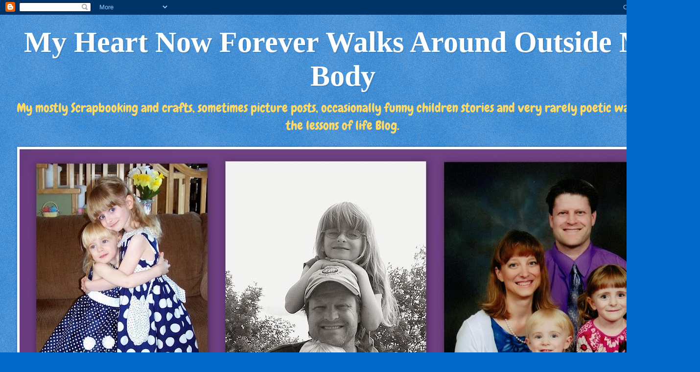

--- FILE ---
content_type: text/html; charset=UTF-8
request_url: https://countrylovingmommy.blogspot.com/2012/01/is-for-abby.html
body_size: 18603
content:
<!DOCTYPE html>
<html class='v2' dir='ltr' lang='en'>
<head>
<link href='https://www.blogger.com/static/v1/widgets/335934321-css_bundle_v2.css' rel='stylesheet' type='text/css'/>
<meta content='width=1100' name='viewport'/>
<meta content='text/html; charset=UTF-8' http-equiv='Content-Type'/>
<meta content='blogger' name='generator'/>
<link href='https://countrylovingmommy.blogspot.com/favicon.ico' rel='icon' type='image/x-icon'/>
<link href='http://countrylovingmommy.blogspot.com/2012/01/is-for-abby.html' rel='canonical'/>
<link rel="alternate" type="application/atom+xml" title="My Heart Now Forever Walks Around Outside My Body - Atom" href="https://countrylovingmommy.blogspot.com/feeds/posts/default" />
<link rel="alternate" type="application/rss+xml" title="My Heart Now Forever Walks Around Outside My Body - RSS" href="https://countrylovingmommy.blogspot.com/feeds/posts/default?alt=rss" />
<link rel="service.post" type="application/atom+xml" title="My Heart Now Forever Walks Around Outside My Body - Atom" href="https://www.blogger.com/feeds/7492235863119558101/posts/default" />

<link rel="alternate" type="application/atom+xml" title="My Heart Now Forever Walks Around Outside My Body - Atom" href="https://countrylovingmommy.blogspot.com/feeds/1141901396825534729/comments/default" />
<!--Can't find substitution for tag [blog.ieCssRetrofitLinks]-->
<link href='https://blogger.googleusercontent.com/img/b/R29vZ2xl/AVvXsEiAGoag0Cri3AQRlAL8iOxVQj_v7weWEKwqDGsAmwmIMdrydDMwzvX6ad5lAObgOsCP4ZrjiVLwpQRQZHxHkDN_zBy3PPXFv7Y4RV6UNIr370PA_IXkBES7e1736RCwLNNyw9S69Rxnmrw/s320/100_2039goodcopy.jpg' rel='image_src'/>
<meta content='http://countrylovingmommy.blogspot.com/2012/01/is-for-abby.html' property='og:url'/>
<meta content='A is for Abby' property='og:title'/>
<meta content='The downside of being the youngest is that Abby&#39;s was made second, so she had to wait longer for hers. The upside is that I was able to make...' property='og:description'/>
<meta content='https://blogger.googleusercontent.com/img/b/R29vZ2xl/AVvXsEiAGoag0Cri3AQRlAL8iOxVQj_v7weWEKwqDGsAmwmIMdrydDMwzvX6ad5lAObgOsCP4ZrjiVLwpQRQZHxHkDN_zBy3PPXFv7Y4RV6UNIr370PA_IXkBES7e1736RCwLNNyw9S69Rxnmrw/w1200-h630-p-k-no-nu/100_2039goodcopy.jpg' property='og:image'/>
<title>My Heart Now Forever Walks Around Outside My Body: A is for Abby</title>
<style type='text/css'>@font-face{font-family:'Chewy';font-style:normal;font-weight:400;font-display:swap;src:url(//fonts.gstatic.com/s/chewy/v18/uK_94ruUb-k-wn52KjI9OPec.woff2)format('woff2');unicode-range:U+0000-00FF,U+0131,U+0152-0153,U+02BB-02BC,U+02C6,U+02DA,U+02DC,U+0304,U+0308,U+0329,U+2000-206F,U+20AC,U+2122,U+2191,U+2193,U+2212,U+2215,U+FEFF,U+FFFD;}</style>
<style id='page-skin-1' type='text/css'><!--
/*
-----------------------------------------------
Blogger Template Style
Name:     Watermark
Designer: Blogger
URL:      www.blogger.com
----------------------------------------------- */
/* Use this with templates/1ktemplate-*.html */
/* Content
----------------------------------------------- */
body {
font: normal normal 20px Chewy;
color: #674ea7;
background: #0068c6 url(//www.blogblog.com/1kt/watermark/body_background_flower.png) repeat scroll top left;
}
html body .content-outer {
min-width: 0;
max-width: 100%;
width: 100%;
}
.content-outer {
font-size: 92%;
}
a:link {
text-decoration:none;
color: #c63d84;
}
a:visited {
text-decoration:none;
color: #c63d84;
}
a:hover {
text-decoration:underline;
color: #c63d84;
}
.body-fauxcolumns .cap-top {
margin-top: 30px;
background: transparent none no-repeat scroll top left;
height: 0;
}
.content-inner {
padding: 0;
}
/* Header
----------------------------------------------- */
.header-inner .Header .titlewrapper,
.header-inner .Header .descriptionwrapper {
padding-left: 20px;
padding-right: 20px;
}
.Header h1 {
font: normal bold 60px Georgia, Utopia, 'Palatino Linotype', Palatino, serif;
color: #ffffff;
text-shadow: 2px 2px rgba(0, 0, 0, .1);
}
.Header h1 a {
color: #ffffff;
}
.Header .description {
font-size: 140%;
color: #ffd966;
}
/* Tabs
----------------------------------------------- */
.tabs-inner .section {
margin: 0 20px;
}
.tabs-inner .PageList, .tabs-inner .LinkList, .tabs-inner .Labels {
margin-left: -11px;
margin-right: -11px;
background-color: transparent;
border-top: 0 solid #ffffff;
border-bottom: 0 solid #ffffff;
-moz-box-shadow: 0 0 0 rgba(0, 0, 0, .3);
-webkit-box-shadow: 0 0 0 rgba(0, 0, 0, .3);
-goog-ms-box-shadow: 0 0 0 rgba(0, 0, 0, .3);
box-shadow: 0 0 0 rgba(0, 0, 0, .3);
}
.tabs-inner .PageList .widget-content,
.tabs-inner .LinkList .widget-content,
.tabs-inner .Labels .widget-content {
margin: -3px -11px;
background: transparent none  no-repeat scroll right;
}
.tabs-inner .widget ul {
padding: 2px 25px;
max-height: 34px;
background: transparent none no-repeat scroll left;
}
.tabs-inner .widget li {
border: none;
}
.tabs-inner .widget li a {
display: inline-block;
padding: .25em 1em;
font: normal normal 20px Georgia, Utopia, 'Palatino Linotype', Palatino, serif;
color: #c63d84;
border-right: 1px solid #0068c6;
}
.tabs-inner .widget li:first-child a {
border-left: 1px solid #0068c6;
}
.tabs-inner .widget li.selected a, .tabs-inner .widget li a:hover {
color: #000000;
}
/* Headings
----------------------------------------------- */
h2 {
font: normal normal 20px Georgia, Utopia, 'Palatino Linotype', Palatino, serif;
color: #0000ff;
margin: 0 0 .5em;
}
h2.date-header {
font: normal normal 18px Georgia, Utopia, 'Palatino Linotype', Palatino, serif;
color: #336600;
}
/* Main
----------------------------------------------- */
.main-inner .column-center-inner,
.main-inner .column-left-inner,
.main-inner .column-right-inner {
padding: 0 5px;
}
.main-outer {
margin-top: 100px;
background: #66bb33 url(//www.blogblog.com/1kt/watermark/body_background_flower.png) repeat scroll top center;
}
.main-inner {
padding-top: 0;
}
.main-cap-top {
position: relative;
}
.main-cap-top .cap-right {
position: absolute;
height: 100px;
width: 100%;
bottom: 0;
background: transparent url(//www.blogblog.com/1kt/watermark/main_cap_flower.png) repeat-x scroll bottom center;
}
.main-cap-top .cap-left {
position: absolute;
height: 245px;
width: 280px;
right: 0;
bottom: 0;
background: transparent url(//www.blogblog.com/1kt/watermark/main_overlay_flower.png) no-repeat scroll bottom left;
}
/* Posts
----------------------------------------------- */
.post-outer {
padding: 15px 20px;
margin: 0 0 25px;
background: transparent url(//www.blogblog.com/1kt/watermark/post_background_birds.png) repeat scroll top left;
_background-image: none;
border: dotted 1px transparent;
-moz-box-shadow: 0 0 0 rgba(0, 0, 0, .1);
-webkit-box-shadow: 0 0 0 rgba(0, 0, 0, .1);
-goog-ms-box-shadow: 0 0 0 rgba(0, 0, 0, .1);
box-shadow: 0 0 0 rgba(0, 0, 0, .1);
}
h3.post-title {
font: normal normal 30px Georgia, Utopia, 'Palatino Linotype', Palatino, serif;
margin: 0;
}
.comments h4 {
font: normal normal 30px Georgia, Utopia, 'Palatino Linotype', Palatino, serif;
margin: 1em 0 0;
}
.post-body {
font-size: 105%;
line-height: 1.5;
position: relative;
}
.post-header {
margin: 0 0 1em;
color: #0068c6;
}
.post-footer {
margin: 10px 0 0;
padding: 10px 0 0;
color: #0068c6;
border-top: dashed 1px #ffecb2;
}
#blog-pager {
font-size: 140%
}
#comments .comment-author {
padding-top: 1.5em;
border-top: dashed 1px #ffecb2;
background-position: 0 1.5em;
}
#comments .comment-author:first-child {
padding-top: 0;
border-top: none;
}
.avatar-image-container {
margin: .2em 0 0;
}
/* Comments
----------------------------------------------- */
.comments .comments-content .icon.blog-author {
background-repeat: no-repeat;
background-image: url([data-uri]);
}
.comments .comments-content .loadmore a {
border-top: 1px solid #ffecb2;
border-bottom: 1px solid #ffecb2;
}
.comments .continue {
border-top: 2px solid #ffecb2;
}
/* Widgets
----------------------------------------------- */
.widget ul, .widget #ArchiveList ul.flat {
padding: 0;
list-style: none;
}
.widget ul li, .widget #ArchiveList ul.flat li {
padding: .35em 0;
text-indent: 0;
border-top: dashed 1px #ffecb2;
}
.widget ul li:first-child, .widget #ArchiveList ul.flat li:first-child {
border-top: none;
}
.widget .post-body ul {
list-style: disc;
}
.widget .post-body ul li {
border: none;
}
.widget .zippy {
color: #ffecb2;
}
.post-body img, .post-body .tr-caption-container, .Profile img, .Image img,
.BlogList .item-thumbnail img {
padding: 5px;
background: #fff;
-moz-box-shadow: 1px 1px 5px rgba(0, 0, 0, .5);
-webkit-box-shadow: 1px 1px 5px rgba(0, 0, 0, .5);
-goog-ms-box-shadow: 1px 1px 5px rgba(0, 0, 0, .5);
box-shadow: 1px 1px 5px rgba(0, 0, 0, .5);
}
.post-body img, .post-body .tr-caption-container {
padding: 8px;
}
.post-body .tr-caption-container {
color: #333333;
}
.post-body .tr-caption-container img {
padding: 0;
background: transparent;
border: none;
-moz-box-shadow: 0 0 0 rgba(0, 0, 0, .1);
-webkit-box-shadow: 0 0 0 rgba(0, 0, 0, .1);
-goog-ms-box-shadow: 0 0 0 rgba(0, 0, 0, .1);
box-shadow: 0 0 0 rgba(0, 0, 0, .1);
}
/* Footer
----------------------------------------------- */
.footer-outer {
color:#000000;
background: #0068c6 url(//www.blogblog.com/1kt/watermark/body_background_navigator.png) repeat scroll top left;
}
.footer-outer a {
color: #eecc77;
}
.footer-outer a:visited {
color: #ffffff;
}
.footer-outer a:hover {
color: #ffffcc;
}
.footer-outer .widget h2 {
color: #ffc619;
}
/* Mobile
----------------------------------------------- */
body.mobile  {
background-size: 100% auto;
}
.mobile .body-fauxcolumn-outer {
background: transparent none repeat scroll top left;
}
html .mobile .mobile-date-outer {
border-bottom: none;
background: transparent url(//www.blogblog.com/1kt/watermark/post_background_birds.png) repeat scroll top left;
_background-image: none;
margin-bottom: 10px;
}
.mobile .main-inner .date-outer {
padding: 0;
}
.mobile .main-inner .date-header {
margin: 10px;
}
.mobile .main-cap-top {
z-index: -1;
}
.mobile .content-outer {
font-size: 100%;
}
.mobile .post-outer {
padding: 10px;
}
.mobile .main-cap-top .cap-left {
background: transparent none no-repeat scroll bottom left;
}
.mobile .body-fauxcolumns .cap-top {
margin: 0;
}
.mobile-link-button {
background: transparent url(//www.blogblog.com/1kt/watermark/post_background_birds.png) repeat scroll top left;
}
.mobile-link-button a:link, .mobile-link-button a:visited {
color: #c63d84;
}
.mobile-index-date .date-header {
color: #336600;
}
.mobile-index-contents {
color: #674ea7;
}
.mobile .tabs-inner .section {
margin: 0;
}
.mobile .tabs-inner .PageList {
margin-left: 0;
margin-right: 0;
}
.mobile .tabs-inner .PageList .widget-content {
margin: 0;
color: #000000;
background: transparent url(//www.blogblog.com/1kt/watermark/post_background_birds.png) repeat scroll top left;
}
.mobile .tabs-inner .PageList .widget-content .pagelist-arrow {
border-left: 1px solid #0068c6;
}
.Header { 
text-align: center; 
}
--></style>
<style id='template-skin-1' type='text/css'><!--
body {
min-width: 1400px;
}
.content-outer, .content-fauxcolumn-outer, .region-inner {
min-width: 1400px;
max-width: 1400px;
_width: 1400px;
}
.main-inner .columns {
padding-left: 290px;
padding-right: 260px;
}
.main-inner .fauxcolumn-center-outer {
left: 290px;
right: 260px;
/* IE6 does not respect left and right together */
_width: expression(this.parentNode.offsetWidth -
parseInt("290px") -
parseInt("260px") + 'px');
}
.main-inner .fauxcolumn-left-outer {
width: 290px;
}
.main-inner .fauxcolumn-right-outer {
width: 260px;
}
.main-inner .column-left-outer {
width: 290px;
right: 100%;
margin-left: -290px;
}
.main-inner .column-right-outer {
width: 260px;
margin-right: -260px;
}
#layout {
min-width: 0;
}
#layout .content-outer {
min-width: 0;
width: 800px;
}
#layout .region-inner {
min-width: 0;
width: auto;
}
body#layout div.add_widget {
padding: 8px;
}
body#layout div.add_widget a {
margin-left: 32px;
}
--></style>
<link href='https://www.blogger.com/dyn-css/authorization.css?targetBlogID=7492235863119558101&amp;zx=48c21b97-c6bc-4be8-81a9-4312742f833a' media='none' onload='if(media!=&#39;all&#39;)media=&#39;all&#39;' rel='stylesheet'/><noscript><link href='https://www.blogger.com/dyn-css/authorization.css?targetBlogID=7492235863119558101&amp;zx=48c21b97-c6bc-4be8-81a9-4312742f833a' rel='stylesheet'/></noscript>
<meta name='google-adsense-platform-account' content='ca-host-pub-1556223355139109'/>
<meta name='google-adsense-platform-domain' content='blogspot.com'/>

</head>
<body class='loading variant-flower'>
<div class='navbar section' id='navbar' name='Navbar'><div class='widget Navbar' data-version='1' id='Navbar1'><script type="text/javascript">
    function setAttributeOnload(object, attribute, val) {
      if(window.addEventListener) {
        window.addEventListener('load',
          function(){ object[attribute] = val; }, false);
      } else {
        window.attachEvent('onload', function(){ object[attribute] = val; });
      }
    }
  </script>
<div id="navbar-iframe-container"></div>
<script type="text/javascript" src="https://apis.google.com/js/platform.js"></script>
<script type="text/javascript">
      gapi.load("gapi.iframes:gapi.iframes.style.bubble", function() {
        if (gapi.iframes && gapi.iframes.getContext) {
          gapi.iframes.getContext().openChild({
              url: 'https://www.blogger.com/navbar/7492235863119558101?po\x3d1141901396825534729\x26origin\x3dhttps://countrylovingmommy.blogspot.com',
              where: document.getElementById("navbar-iframe-container"),
              id: "navbar-iframe"
          });
        }
      });
    </script><script type="text/javascript">
(function() {
var script = document.createElement('script');
script.type = 'text/javascript';
script.src = '//pagead2.googlesyndication.com/pagead/js/google_top_exp.js';
var head = document.getElementsByTagName('head')[0];
if (head) {
head.appendChild(script);
}})();
</script>
</div></div>
<div class='body-fauxcolumns'>
<div class='fauxcolumn-outer body-fauxcolumn-outer'>
<div class='cap-top'>
<div class='cap-left'></div>
<div class='cap-right'></div>
</div>
<div class='fauxborder-left'>
<div class='fauxborder-right'></div>
<div class='fauxcolumn-inner'>
</div>
</div>
<div class='cap-bottom'>
<div class='cap-left'></div>
<div class='cap-right'></div>
</div>
</div>
</div>
<div class='content'>
<div class='content-fauxcolumns'>
<div class='fauxcolumn-outer content-fauxcolumn-outer'>
<div class='cap-top'>
<div class='cap-left'></div>
<div class='cap-right'></div>
</div>
<div class='fauxborder-left'>
<div class='fauxborder-right'></div>
<div class='fauxcolumn-inner'>
</div>
</div>
<div class='cap-bottom'>
<div class='cap-left'></div>
<div class='cap-right'></div>
</div>
</div>
</div>
<div class='content-outer'>
<div class='content-cap-top cap-top'>
<div class='cap-left'></div>
<div class='cap-right'></div>
</div>
<div class='fauxborder-left content-fauxborder-left'>
<div class='fauxborder-right content-fauxborder-right'></div>
<div class='content-inner'>
<header>
<div class='header-outer'>
<div class='header-cap-top cap-top'>
<div class='cap-left'></div>
<div class='cap-right'></div>
</div>
<div class='fauxborder-left header-fauxborder-left'>
<div class='fauxborder-right header-fauxborder-right'></div>
<div class='region-inner header-inner'>
<div class='header section' id='header' name='Header'><div class='widget Header' data-version='1' id='Header1'>
<div id='header-inner'>
<div class='titlewrapper'>
<h1 class='title'>
<a href='https://countrylovingmommy.blogspot.com/'>
My Heart Now Forever Walks Around Outside My Body
</a>
</h1>
</div>
<div class='descriptionwrapper'>
<p class='description'><span>My mostly Scrapbooking and crafts, sometimes picture posts, occasionally funny children stories and very rarely poetic waxings on the lessons of life Blog.</span></p>
</div>
</div>
</div></div>
</div>
</div>
<div class='header-cap-bottom cap-bottom'>
<div class='cap-left'></div>
<div class='cap-right'></div>
</div>
</div>
</header>
<div class='tabs-outer'>
<div class='tabs-cap-top cap-top'>
<div class='cap-left'></div>
<div class='cap-right'></div>
</div>
<div class='fauxborder-left tabs-fauxborder-left'>
<div class='fauxborder-right tabs-fauxborder-right'></div>
<div class='region-inner tabs-inner'>
<div class='tabs section' id='crosscol' name='Cross-Column'><div class='widget Image' data-version='1' id='Image1'>
<h2>Picture</h2>
<div class='widget-content'>
<img alt='Picture' height='635' id='Image1_img' src='https://blogger.googleusercontent.com/img/b/R29vZ2xl/AVvXsEh5PrMNEKCTN_qEO4zLQvrV-vV-aaLeo1GCdOtLyhGvhAV3LdvUCjY4dJ7GiWAVBpMltr4euwel9wTFeyFxpPEniyWtEOUeL45LsgC4TicZ3508fa8FcUAy-HonteZ9Va4EJuee_FUhJKo/s1360/Pictures11-001.jpg' width='1360'/>
<br/>
</div>
<div class='clear'></div>
</div></div>
<div class='tabs no-items section' id='crosscol-overflow' name='Cross-Column 2'></div>
</div>
</div>
<div class='tabs-cap-bottom cap-bottom'>
<div class='cap-left'></div>
<div class='cap-right'></div>
</div>
</div>
<div class='main-outer'>
<div class='main-cap-top cap-top'>
<div class='cap-left'></div>
<div class='cap-right'></div>
</div>
<div class='fauxborder-left main-fauxborder-left'>
<div class='fauxborder-right main-fauxborder-right'></div>
<div class='region-inner main-inner'>
<div class='columns fauxcolumns'>
<div class='fauxcolumn-outer fauxcolumn-center-outer'>
<div class='cap-top'>
<div class='cap-left'></div>
<div class='cap-right'></div>
</div>
<div class='fauxborder-left'>
<div class='fauxborder-right'></div>
<div class='fauxcolumn-inner'>
</div>
</div>
<div class='cap-bottom'>
<div class='cap-left'></div>
<div class='cap-right'></div>
</div>
</div>
<div class='fauxcolumn-outer fauxcolumn-left-outer'>
<div class='cap-top'>
<div class='cap-left'></div>
<div class='cap-right'></div>
</div>
<div class='fauxborder-left'>
<div class='fauxborder-right'></div>
<div class='fauxcolumn-inner'>
</div>
</div>
<div class='cap-bottom'>
<div class='cap-left'></div>
<div class='cap-right'></div>
</div>
</div>
<div class='fauxcolumn-outer fauxcolumn-right-outer'>
<div class='cap-top'>
<div class='cap-left'></div>
<div class='cap-right'></div>
</div>
<div class='fauxborder-left'>
<div class='fauxborder-right'></div>
<div class='fauxcolumn-inner'>
</div>
</div>
<div class='cap-bottom'>
<div class='cap-left'></div>
<div class='cap-right'></div>
</div>
</div>
<!-- corrects IE6 width calculation -->
<div class='columns-inner'>
<div class='column-center-outer'>
<div class='column-center-inner'>
<div class='main section' id='main' name='Main'><div class='widget Blog' data-version='1' id='Blog1'>
<div class='blog-posts hfeed'>

          <div class="date-outer">
        
<h2 class='date-header'><span>Saturday, January 28, 2012</span></h2>

          <div class="date-posts">
        
<div class='post-outer'>
<div class='post hentry' itemscope='itemscope' itemtype='http://schema.org/BlogPosting'>
<a name='1141901396825534729'></a>
<h3 class='post-title entry-title' itemprop='name'>
A is for Abby
</h3>
<div class='post-header'>
<div class='post-header-line-1'></div>
</div>
<div class='post-body entry-content' id='post-body-1141901396825534729' itemprop='articleBody'>
The downside of being the youngest is that Abby's was made second, so she had to wait longer for hers. The upside is that I was able to make hers better because I had learned from all of my mistakes on the first one. I used the font <em>Headline News</em> and made&nbsp;my letter size 600. I knew I would be using an 8"x10" frame so I then adjusted the dimensions of my letter to 7"x8.5" in my Silhouette program. Pick a font you like and then play around with the sizes to get one that fits with your frame. I cut out my letter using the Silhouette and then traced it using a pencil onto an 8"x10" piece of white foamcore board.&nbsp;I just traced it lightly this time and used a dashed pencil line. Less erasing that way. Another change was the foamcore board.&nbsp;This worked really, really well&nbsp;because my push pin embellishments went right in but not though it and it held them in tightly too. Buttons were a bag of brights from Wal-Mart. And I used the jewelled thumbtacks and half pearls&nbsp;from the dollar store as well as some rhinestone gems this time. And my flower brads too. I again used American Crafts adhesive runner for the bottom buttons, until I ran out. Then I used Elmer's Craft Bond Foam Glue for the rest of the bottom buttons and all of the top row. This worked SOOO much better than hot glue. You do have to wait longer for it to dry but it actually works and there is no burns trying to hot glue tiny buttons! And even if your button does shift a bit while drying, it dries clear so that's a plus too. This time I wasn't as picky about filling in all the spots on the bottom row because I knew one big button on top would fill in any bottom spaces.&nbsp;Another difference was that I used the little gemstones on both the bottom and the top row to fill in spaces this time. Erased my dashed lines as I went. Remove the glass from your frame and put your foam core letter right in. Put the back on, mine fit absolutely perfectly with the foamcore, and you are done. <br />
My lessons learned: If you use a very thick button, it will be very hard to fill in around it because there is not a level surface on top to put another button on. This is where my brads and thumbtacks really came in handy. It is also a good idea to put two buttons of similar heights together so that you do have something level to glue the top row to.<br />
<div class="separator" style="clear: both; text-align: center;">
<a href="https://blogger.googleusercontent.com/img/b/R29vZ2xl/AVvXsEiAGoag0Cri3AQRlAL8iOxVQj_v7weWEKwqDGsAmwmIMdrydDMwzvX6ad5lAObgOsCP4ZrjiVLwpQRQZHxHkDN_zBy3PPXFv7Y4RV6UNIr370PA_IXkBES7e1736RCwLNNyw9S69Rxnmrw/s1600/100_2039goodcopy.jpg" imageanchor="1" style="margin-left: 1em; margin-right: 1em;"><img border="0" height="320" src="https://blogger.googleusercontent.com/img/b/R29vZ2xl/AVvXsEiAGoag0Cri3AQRlAL8iOxVQj_v7weWEKwqDGsAmwmIMdrydDMwzvX6ad5lAObgOsCP4ZrjiVLwpQRQZHxHkDN_zBy3PPXFv7Y4RV6UNIr370PA_IXkBES7e1736RCwLNNyw9S69Rxnmrw/s320/100_2039goodcopy.jpg" width="274" /></a></div>
<div class="separator" style="clear: both; text-align: center;">
<br /></div>
<div style='clear: both;'></div>
</div>
<div class='post-footer'>
<div class='post-footer-line post-footer-line-1'><span class='post-author vcard'>
Posted by
<span class='fn'>
<a href='https://www.blogger.com/profile/15989854693225916773' itemprop='author' rel='author' title='author profile'>
~ Barb
</a>
</span>
</span>
<span class='post-timestamp'>
</span>
<span class='post-comment-link'>
</span>
<span class='post-icons'>
<span class='item-control blog-admin pid-81611657'>
<a href='https://www.blogger.com/post-edit.g?blogID=7492235863119558101&postID=1141901396825534729&from=pencil' title='Edit Post'>
<img alt='' class='icon-action' height='18' src='https://resources.blogblog.com/img/icon18_edit_allbkg.gif' width='18'/>
</a>
</span>
</span>
<div class='post-share-buttons goog-inline-block'>
<a class='goog-inline-block share-button sb-email' href='https://www.blogger.com/share-post.g?blogID=7492235863119558101&postID=1141901396825534729&target=email' target='_blank' title='Email This'><span class='share-button-link-text'>Email This</span></a><a class='goog-inline-block share-button sb-blog' href='https://www.blogger.com/share-post.g?blogID=7492235863119558101&postID=1141901396825534729&target=blog' onclick='window.open(this.href, "_blank", "height=270,width=475"); return false;' target='_blank' title='BlogThis!'><span class='share-button-link-text'>BlogThis!</span></a><a class='goog-inline-block share-button sb-twitter' href='https://www.blogger.com/share-post.g?blogID=7492235863119558101&postID=1141901396825534729&target=twitter' target='_blank' title='Share to X'><span class='share-button-link-text'>Share to X</span></a><a class='goog-inline-block share-button sb-facebook' href='https://www.blogger.com/share-post.g?blogID=7492235863119558101&postID=1141901396825534729&target=facebook' onclick='window.open(this.href, "_blank", "height=430,width=640"); return false;' target='_blank' title='Share to Facebook'><span class='share-button-link-text'>Share to Facebook</span></a><a class='goog-inline-block share-button sb-pinterest' href='https://www.blogger.com/share-post.g?blogID=7492235863119558101&postID=1141901396825534729&target=pinterest' target='_blank' title='Share to Pinterest'><span class='share-button-link-text'>Share to Pinterest</span></a>
</div>
</div>
<div class='post-footer-line post-footer-line-2'><span class='post-labels'>
</span>
</div>
<div class='post-footer-line post-footer-line-3'><span class='post-location'>
</span>
</div>
</div>
</div>
<div class='comments' id='comments'>
<a name='comments'></a>
<h4>2 comments:</h4>
<div id='Blog1_comments-block-wrapper'>
<dl class='avatar-comment-indent' id='comments-block'>
<dt class='comment-author ' id='c4635846430286835298'>
<a name='c4635846430286835298'></a>
<div class="avatar-image-container avatar-stock"><span dir="ltr"><img src="//resources.blogblog.com/img/blank.gif" width="35" height="35" alt="" title="Anonymous">

</span></div>
Anonymous
said...
</dt>
<dd class='comment-body' id='Blog1_cmt-4635846430286835298'>
<p>
such a wonderful creation. so pretty.<br />Stopping by to invite to visit Link Up for Pink&#39;s new website: www.linkupforpink.com<br />We are celebrating with several giveaways! :)
</p>
</dd>
<dd class='comment-footer'>
<span class='comment-timestamp'>
<a href='https://countrylovingmommy.blogspot.com/2012/01/is-for-abby.html?showComment=1327880606640#c4635846430286835298' title='comment permalink'>
January 29, 2012 at 5:43&#8239;PM
</a>
<span class='item-control blog-admin pid-2081905552'>
<a class='comment-delete' href='https://www.blogger.com/comment/delete/7492235863119558101/4635846430286835298' title='Delete Comment'>
<img src='https://resources.blogblog.com/img/icon_delete13.gif'/>
</a>
</span>
</span>
</dd>
<dt class='comment-author ' id='c815408797033743807'>
<a name='c815408797033743807'></a>
<div class="avatar-image-container vcard"><span dir="ltr"><a href="https://www.blogger.com/profile/15974862884939553690" target="" rel="nofollow" onclick="" class="avatar-hovercard" id="av-815408797033743807-15974862884939553690"><img src="https://resources.blogblog.com/img/blank.gif" width="35" height="35" class="delayLoad" style="display: none;" longdesc="//4.bp.blogspot.com/-OdOtTcHXLCo/UB_x-riYNsI/AAAAAAAAFv8/clrDia8pOQg/s35/Lora.jpg" alt="" title="Lora">

<noscript><img src="//4.bp.blogspot.com/-OdOtTcHXLCo/UB_x-riYNsI/AAAAAAAAFv8/clrDia8pOQg/s35/Lora.jpg" width="35" height="35" class="photo" alt=""></noscript></a></span></div>
<a href='https://www.blogger.com/profile/15974862884939553690' rel='nofollow'>Lora</a>
said...
</dt>
<dd class='comment-body' id='Blog1_cmt-815408797033743807'>
<p>
Love all the buttons!! You have used more there than I have in my whole button collection! lol<br />When you have a minute could you please pop over to the Digital Tuesday challenge blog ;)<br />Lora xx
</p>
</dd>
<dd class='comment-footer'>
<span class='comment-timestamp'>
<a href='https://countrylovingmommy.blogspot.com/2012/01/is-for-abby.html?showComment=1328009237756#c815408797033743807' title='comment permalink'>
January 31, 2012 at 5:27&#8239;AM
</a>
<span class='item-control blog-admin pid-91145345'>
<a class='comment-delete' href='https://www.blogger.com/comment/delete/7492235863119558101/815408797033743807' title='Delete Comment'>
<img src='https://resources.blogblog.com/img/icon_delete13.gif'/>
</a>
</span>
</span>
</dd>
</dl>
</div>
<p class='comment-footer'>
<a href='https://www.blogger.com/comment/fullpage/post/7492235863119558101/1141901396825534729' onclick='javascript:window.open(this.href, "bloggerPopup", "toolbar=0,location=0,statusbar=1,menubar=0,scrollbars=yes,width=640,height=500"); return false;'>Post a Comment</a>
</p>
</div>
</div>

        </div></div>
      
</div>
<div class='blog-pager' id='blog-pager'>
<span id='blog-pager-newer-link'>
<a class='blog-pager-newer-link' href='https://countrylovingmommy.blogspot.com/2012/02/i-was-inspired-by-this-quote.html' id='Blog1_blog-pager-newer-link' title='Newer Post'>Newer Post</a>
</span>
<span id='blog-pager-older-link'>
<a class='blog-pager-older-link' href='https://countrylovingmommy.blogspot.com/2012/01/im-supposed-to-be-ais.html' id='Blog1_blog-pager-older-link' title='Older Post'>Older Post</a>
</span>
<a class='home-link' href='https://countrylovingmommy.blogspot.com/'>Home</a>
</div>
<div class='clear'></div>
<div class='post-feeds'>
<div class='feed-links'>
Subscribe to:
<a class='feed-link' href='https://countrylovingmommy.blogspot.com/feeds/1141901396825534729/comments/default' target='_blank' type='application/atom+xml'>Post Comments (Atom)</a>
</div>
</div>
</div></div>
</div>
</div>
<div class='column-left-outer'>
<div class='column-left-inner'>
<aside>
<div class='sidebar section' id='sidebar-left-1'><div class='widget Profile' data-version='1' id='Profile1'>
<h2>About Me</h2>
<div class='widget-content'>
<a href='https://www.blogger.com/profile/15989854693225916773'><img alt='My photo' class='profile-img' height='80' src='//blogger.googleusercontent.com/img/b/R29vZ2xl/AVvXsEiNISXejlt7xNXhvhg3FiaOhyJcDFyEgKrEeQZEOOPc2vquaNEySOmoPqS8kWxGkDA7hriB2HsNaREpTl4XQMqqTcgYXnhWF0GWeDmDFymfDYA9hzUZEbD7YXCiUZXUKoI/s220/nature-insect+-+Copy.jpg' width='80'/></a>
<dl class='profile-datablock'>
<dt class='profile-data'>
<a class='profile-name-link g-profile' href='https://www.blogger.com/profile/15989854693225916773' rel='author' style='background-image: url(//www.blogger.com/img/logo-16.png);'>
~ Barb
</a>
</dt>
<dd class='profile-data'>Moose Jaw, Saskatchewan, Canada</dd>
<dd class='profile-textblock'>Welcome!</dd>
</dl>
<a class='profile-link' href='https://www.blogger.com/profile/15989854693225916773' rel='author'>View my complete profile</a>
<div class='clear'></div>
</div>
</div><div class='widget Followers' data-version='1' id='Followers1'>
<h2 class='title'>Followers</h2>
<div class='widget-content'>
<div id='Followers1-wrapper'>
<div style='margin-right:2px;'>
<div><script type="text/javascript" src="https://apis.google.com/js/platform.js"></script>
<div id="followers-iframe-container"></div>
<script type="text/javascript">
    window.followersIframe = null;
    function followersIframeOpen(url) {
      gapi.load("gapi.iframes", function() {
        if (gapi.iframes && gapi.iframes.getContext) {
          window.followersIframe = gapi.iframes.getContext().openChild({
            url: url,
            where: document.getElementById("followers-iframe-container"),
            messageHandlersFilter: gapi.iframes.CROSS_ORIGIN_IFRAMES_FILTER,
            messageHandlers: {
              '_ready': function(obj) {
                window.followersIframe.getIframeEl().height = obj.height;
              },
              'reset': function() {
                window.followersIframe.close();
                followersIframeOpen("https://www.blogger.com/followers/frame/7492235863119558101?colors\x3dCgt0cmFuc3BhcmVudBILdHJhbnNwYXJlbnQaByM2NzRlYTciByNjNjNkODQqByM2NmJiMzMyByMwMDAwZmY6ByM2NzRlYTdCByNjNjNkODRKByNmZmVjYjJSByNjNjNkODRaC3RyYW5zcGFyZW50\x26pageSize\x3d21\x26hl\x3den\x26origin\x3dhttps://countrylovingmommy.blogspot.com");
              },
              'open': function(url) {
                window.followersIframe.close();
                followersIframeOpen(url);
              }
            }
          });
        }
      });
    }
    followersIframeOpen("https://www.blogger.com/followers/frame/7492235863119558101?colors\x3dCgt0cmFuc3BhcmVudBILdHJhbnNwYXJlbnQaByM2NzRlYTciByNjNjNkODQqByM2NmJiMzMyByMwMDAwZmY6ByM2NzRlYTdCByNjNjNkODRKByNmZmVjYjJSByNjNjNkODRaC3RyYW5zcGFyZW50\x26pageSize\x3d21\x26hl\x3den\x26origin\x3dhttps://countrylovingmommy.blogspot.com");
  </script></div>
</div>
</div>
<div class='clear'></div>
</div>
</div><div class='widget Image' data-version='1' id='Image21'>
<h2>Guest Sunshine Girl</h2>
<div class='widget-content'>
<a href='http://lacysunshinechallengeblog.blogspot.co.uk/'>
<img alt='Guest Sunshine Girl' height='349' id='Image21_img' src='https://blogger.googleusercontent.com/img/b/R29vZ2xl/AVvXsEgzg7liMTRy6l8LGSKXrn4k-AKw37LcEb_wafRZlhOXBpjjvm0ZgN_FJi0455VYr-laYa_CMA07RvWlLXqxm4W1MXubCfHWBnc38efdKi0UotkN1ab7zQ9iZ3YIzxXXuEfNDKFVVKoTvGo/s1600/RoryGuestDesignerBadge.jpg' width='250'/>
</a>
<br/>
<span class='caption'>for Challenge #36</span>
</div>
<div class='clear'></div>
</div><div class='widget Image' data-version='1' id='Image2'>
<h2>Proud Former Design Team Member</h2>
<div class='widget-content'>
<a href='http://crafting-with-dragonflies.blogspot.co.uk/'>
<img alt='Proud Former Design Team Member' height='250' id='Image2_img' src='https://blogger.googleusercontent.com/img/b/R29vZ2xl/AVvXsEgA1dJ1zQ11-7QtGiK_KpUzQSLlBF3UJK_UMEKxFMWspirt0mA61rO2jsNQtUKjQABHYa7JJ1KWUgpsl-0NRlsTDPFZGjlPYO5LdcXcOoBzVMleRqZswKmgO6eem3VRY8L4qhmqTNsDyMg/s1600/Dragonfly+badge+DT.jpg' width='190'/>
</a>
<br/>
<span class='caption'>Crafting With Dragonflies</span>
</div>
<div class='clear'></div>
</div><div class='widget Image' data-version='1' id='Image10'>
<h2>Guest Designer</h2>
<div class='widget-content'>
<a href='http://www.digitaltuesdaychallenge.blogspot.com/'>
<img alt='Guest Designer' height='100' id='Image10_img' src='https://blogger.googleusercontent.com/img/b/R29vZ2xl/AVvXsEhzgT4Vqpt7_Y7ihEbh0c8p8ALxJ5RnmEwSnN8oEczSBNGVbn9S3AADPxnXV3p9_yBffd125-KzPmL330gr4yaX33oGG5RiX4T55szc7QuvOwP2vuMiAf0YZi15hwc_8wf0yEHYO2roRkU/s280/Digital+Tuesday+logo.jpg' width='150'/>
</a>
<br/>
<span class='caption'>Digital Tuesday Challenge March 2012, March 2013</span>
</div>
<div class='clear'></div>
</div><div class='widget Image' data-version='1' id='Image11'>
<h2>Proud Former Design Team Member</h2>
<div class='widget-content'>
<a href='http://thepoodlesparlour.blogspot.ca/'>
<img alt='Proud Former Design Team Member' height='160' id='Image11_img' src='https://blogger.googleusercontent.com/img/b/R29vZ2xl/AVvXsEhEK6cStzWa_axPl6-VjAcYTFyKOd9QUFqznckPrIiV3lb1F2Sy8mOOs42ZK01pabXNiy0J257T7iho9rNnNcn3EKXA9AVkcTSRuGCCFw25T3oCTQjb7DNMFJ57csxOEG-T14Q2JrBUQLI/s280/poodles+badge+3.jpg' width='158'/>
</a>
<br/>
<span class='caption'>The Poodles Parlour</span>
</div>
<div class='clear'></div>
</div><div class='widget HTML' data-version='1' id='HTML4'>
<div class='widget-content'>
<script type="text/javascript" src="//feedjit.com/serve/?vv=955&amp;tft=3&amp;dd=0&amp;wid=bd1de8bc187016a0&amp;pid=0&amp;proid=0&amp;bc=73a1e6&amp;tc=ffffff&amp;brd1=336699&amp;lnk=f6fccd&amp;hc=91ff00&amp;hfc=6a007a&amp;btn=000000&amp;ww=200&amp;wne=10&amp;wh=Live+Traffic+Feed&amp;hl=0&amp;hlnks=0&amp;hfce=0&amp;srefs=1&amp;hbars=0"></script><noscript><a href="http://feedjit.com/">Feedjit Live Blog Stats</a></noscript>
</div>
<div class='clear'></div>
</div></div>
</aside>
</div>
</div>
<div class='column-right-outer'>
<div class='column-right-inner'>
<aside>
<div class='sidebar section' id='sidebar-right-1'><div class='widget BlogArchive' data-version='1' id='BlogArchive1'>
<h2>Blog Archive</h2>
<div class='widget-content'>
<div id='ArchiveList'>
<div id='BlogArchive1_ArchiveList'>
<ul class='hierarchy'>
<li class='archivedate collapsed'>
<a class='toggle' href='javascript:void(0)'>
<span class='zippy'>

        &#9658;&#160;
      
</span>
</a>
<a class='post-count-link' href='https://countrylovingmommy.blogspot.com/2015/'>
2015
</a>
<span class='post-count' dir='ltr'>(3)</span>
<ul class='hierarchy'>
<li class='archivedate collapsed'>
<a class='toggle' href='javascript:void(0)'>
<span class='zippy'>

        &#9658;&#160;
      
</span>
</a>
<a class='post-count-link' href='https://countrylovingmommy.blogspot.com/2015/07/'>
July
</a>
<span class='post-count' dir='ltr'>(1)</span>
</li>
</ul>
<ul class='hierarchy'>
<li class='archivedate collapsed'>
<a class='toggle' href='javascript:void(0)'>
<span class='zippy'>

        &#9658;&#160;
      
</span>
</a>
<a class='post-count-link' href='https://countrylovingmommy.blogspot.com/2015/05/'>
May
</a>
<span class='post-count' dir='ltr'>(1)</span>
</li>
</ul>
<ul class='hierarchy'>
<li class='archivedate collapsed'>
<a class='toggle' href='javascript:void(0)'>
<span class='zippy'>

        &#9658;&#160;
      
</span>
</a>
<a class='post-count-link' href='https://countrylovingmommy.blogspot.com/2015/03/'>
March
</a>
<span class='post-count' dir='ltr'>(1)</span>
</li>
</ul>
</li>
</ul>
<ul class='hierarchy'>
<li class='archivedate collapsed'>
<a class='toggle' href='javascript:void(0)'>
<span class='zippy'>

        &#9658;&#160;
      
</span>
</a>
<a class='post-count-link' href='https://countrylovingmommy.blogspot.com/2014/'>
2014
</a>
<span class='post-count' dir='ltr'>(14)</span>
<ul class='hierarchy'>
<li class='archivedate collapsed'>
<a class='toggle' href='javascript:void(0)'>
<span class='zippy'>

        &#9658;&#160;
      
</span>
</a>
<a class='post-count-link' href='https://countrylovingmommy.blogspot.com/2014/12/'>
December
</a>
<span class='post-count' dir='ltr'>(1)</span>
</li>
</ul>
<ul class='hierarchy'>
<li class='archivedate collapsed'>
<a class='toggle' href='javascript:void(0)'>
<span class='zippy'>

        &#9658;&#160;
      
</span>
</a>
<a class='post-count-link' href='https://countrylovingmommy.blogspot.com/2014/11/'>
November
</a>
<span class='post-count' dir='ltr'>(1)</span>
</li>
</ul>
<ul class='hierarchy'>
<li class='archivedate collapsed'>
<a class='toggle' href='javascript:void(0)'>
<span class='zippy'>

        &#9658;&#160;
      
</span>
</a>
<a class='post-count-link' href='https://countrylovingmommy.blogspot.com/2014/09/'>
September
</a>
<span class='post-count' dir='ltr'>(1)</span>
</li>
</ul>
<ul class='hierarchy'>
<li class='archivedate collapsed'>
<a class='toggle' href='javascript:void(0)'>
<span class='zippy'>

        &#9658;&#160;
      
</span>
</a>
<a class='post-count-link' href='https://countrylovingmommy.blogspot.com/2014/08/'>
August
</a>
<span class='post-count' dir='ltr'>(1)</span>
</li>
</ul>
<ul class='hierarchy'>
<li class='archivedate collapsed'>
<a class='toggle' href='javascript:void(0)'>
<span class='zippy'>

        &#9658;&#160;
      
</span>
</a>
<a class='post-count-link' href='https://countrylovingmommy.blogspot.com/2014/06/'>
June
</a>
<span class='post-count' dir='ltr'>(1)</span>
</li>
</ul>
<ul class='hierarchy'>
<li class='archivedate collapsed'>
<a class='toggle' href='javascript:void(0)'>
<span class='zippy'>

        &#9658;&#160;
      
</span>
</a>
<a class='post-count-link' href='https://countrylovingmommy.blogspot.com/2014/05/'>
May
</a>
<span class='post-count' dir='ltr'>(2)</span>
</li>
</ul>
<ul class='hierarchy'>
<li class='archivedate collapsed'>
<a class='toggle' href='javascript:void(0)'>
<span class='zippy'>

        &#9658;&#160;
      
</span>
</a>
<a class='post-count-link' href='https://countrylovingmommy.blogspot.com/2014/04/'>
April
</a>
<span class='post-count' dir='ltr'>(1)</span>
</li>
</ul>
<ul class='hierarchy'>
<li class='archivedate collapsed'>
<a class='toggle' href='javascript:void(0)'>
<span class='zippy'>

        &#9658;&#160;
      
</span>
</a>
<a class='post-count-link' href='https://countrylovingmommy.blogspot.com/2014/03/'>
March
</a>
<span class='post-count' dir='ltr'>(4)</span>
</li>
</ul>
<ul class='hierarchy'>
<li class='archivedate collapsed'>
<a class='toggle' href='javascript:void(0)'>
<span class='zippy'>

        &#9658;&#160;
      
</span>
</a>
<a class='post-count-link' href='https://countrylovingmommy.blogspot.com/2014/02/'>
February
</a>
<span class='post-count' dir='ltr'>(1)</span>
</li>
</ul>
<ul class='hierarchy'>
<li class='archivedate collapsed'>
<a class='toggle' href='javascript:void(0)'>
<span class='zippy'>

        &#9658;&#160;
      
</span>
</a>
<a class='post-count-link' href='https://countrylovingmommy.blogspot.com/2014/01/'>
January
</a>
<span class='post-count' dir='ltr'>(1)</span>
</li>
</ul>
</li>
</ul>
<ul class='hierarchy'>
<li class='archivedate collapsed'>
<a class='toggle' href='javascript:void(0)'>
<span class='zippy'>

        &#9658;&#160;
      
</span>
</a>
<a class='post-count-link' href='https://countrylovingmommy.blogspot.com/2013/'>
2013
</a>
<span class='post-count' dir='ltr'>(40)</span>
<ul class='hierarchy'>
<li class='archivedate collapsed'>
<a class='toggle' href='javascript:void(0)'>
<span class='zippy'>

        &#9658;&#160;
      
</span>
</a>
<a class='post-count-link' href='https://countrylovingmommy.blogspot.com/2013/12/'>
December
</a>
<span class='post-count' dir='ltr'>(2)</span>
</li>
</ul>
<ul class='hierarchy'>
<li class='archivedate collapsed'>
<a class='toggle' href='javascript:void(0)'>
<span class='zippy'>

        &#9658;&#160;
      
</span>
</a>
<a class='post-count-link' href='https://countrylovingmommy.blogspot.com/2013/11/'>
November
</a>
<span class='post-count' dir='ltr'>(3)</span>
</li>
</ul>
<ul class='hierarchy'>
<li class='archivedate collapsed'>
<a class='toggle' href='javascript:void(0)'>
<span class='zippy'>

        &#9658;&#160;
      
</span>
</a>
<a class='post-count-link' href='https://countrylovingmommy.blogspot.com/2013/10/'>
October
</a>
<span class='post-count' dir='ltr'>(3)</span>
</li>
</ul>
<ul class='hierarchy'>
<li class='archivedate collapsed'>
<a class='toggle' href='javascript:void(0)'>
<span class='zippy'>

        &#9658;&#160;
      
</span>
</a>
<a class='post-count-link' href='https://countrylovingmommy.blogspot.com/2013/09/'>
September
</a>
<span class='post-count' dir='ltr'>(3)</span>
</li>
</ul>
<ul class='hierarchy'>
<li class='archivedate collapsed'>
<a class='toggle' href='javascript:void(0)'>
<span class='zippy'>

        &#9658;&#160;
      
</span>
</a>
<a class='post-count-link' href='https://countrylovingmommy.blogspot.com/2013/08/'>
August
</a>
<span class='post-count' dir='ltr'>(3)</span>
</li>
</ul>
<ul class='hierarchy'>
<li class='archivedate collapsed'>
<a class='toggle' href='javascript:void(0)'>
<span class='zippy'>

        &#9658;&#160;
      
</span>
</a>
<a class='post-count-link' href='https://countrylovingmommy.blogspot.com/2013/07/'>
July
</a>
<span class='post-count' dir='ltr'>(4)</span>
</li>
</ul>
<ul class='hierarchy'>
<li class='archivedate collapsed'>
<a class='toggle' href='javascript:void(0)'>
<span class='zippy'>

        &#9658;&#160;
      
</span>
</a>
<a class='post-count-link' href='https://countrylovingmommy.blogspot.com/2013/06/'>
June
</a>
<span class='post-count' dir='ltr'>(3)</span>
</li>
</ul>
<ul class='hierarchy'>
<li class='archivedate collapsed'>
<a class='toggle' href='javascript:void(0)'>
<span class='zippy'>

        &#9658;&#160;
      
</span>
</a>
<a class='post-count-link' href='https://countrylovingmommy.blogspot.com/2013/05/'>
May
</a>
<span class='post-count' dir='ltr'>(2)</span>
</li>
</ul>
<ul class='hierarchy'>
<li class='archivedate collapsed'>
<a class='toggle' href='javascript:void(0)'>
<span class='zippy'>

        &#9658;&#160;
      
</span>
</a>
<a class='post-count-link' href='https://countrylovingmommy.blogspot.com/2013/04/'>
April
</a>
<span class='post-count' dir='ltr'>(5)</span>
</li>
</ul>
<ul class='hierarchy'>
<li class='archivedate collapsed'>
<a class='toggle' href='javascript:void(0)'>
<span class='zippy'>

        &#9658;&#160;
      
</span>
</a>
<a class='post-count-link' href='https://countrylovingmommy.blogspot.com/2013/03/'>
March
</a>
<span class='post-count' dir='ltr'>(5)</span>
</li>
</ul>
<ul class='hierarchy'>
<li class='archivedate collapsed'>
<a class='toggle' href='javascript:void(0)'>
<span class='zippy'>

        &#9658;&#160;
      
</span>
</a>
<a class='post-count-link' href='https://countrylovingmommy.blogspot.com/2013/02/'>
February
</a>
<span class='post-count' dir='ltr'>(2)</span>
</li>
</ul>
<ul class='hierarchy'>
<li class='archivedate collapsed'>
<a class='toggle' href='javascript:void(0)'>
<span class='zippy'>

        &#9658;&#160;
      
</span>
</a>
<a class='post-count-link' href='https://countrylovingmommy.blogspot.com/2013/01/'>
January
</a>
<span class='post-count' dir='ltr'>(5)</span>
</li>
</ul>
</li>
</ul>
<ul class='hierarchy'>
<li class='archivedate expanded'>
<a class='toggle' href='javascript:void(0)'>
<span class='zippy toggle-open'>

        &#9660;&#160;
      
</span>
</a>
<a class='post-count-link' href='https://countrylovingmommy.blogspot.com/2012/'>
2012
</a>
<span class='post-count' dir='ltr'>(55)</span>
<ul class='hierarchy'>
<li class='archivedate collapsed'>
<a class='toggle' href='javascript:void(0)'>
<span class='zippy'>

        &#9658;&#160;
      
</span>
</a>
<a class='post-count-link' href='https://countrylovingmommy.blogspot.com/2012/12/'>
December
</a>
<span class='post-count' dir='ltr'>(2)</span>
</li>
</ul>
<ul class='hierarchy'>
<li class='archivedate collapsed'>
<a class='toggle' href='javascript:void(0)'>
<span class='zippy'>

        &#9658;&#160;
      
</span>
</a>
<a class='post-count-link' href='https://countrylovingmommy.blogspot.com/2012/11/'>
November
</a>
<span class='post-count' dir='ltr'>(4)</span>
</li>
</ul>
<ul class='hierarchy'>
<li class='archivedate collapsed'>
<a class='toggle' href='javascript:void(0)'>
<span class='zippy'>

        &#9658;&#160;
      
</span>
</a>
<a class='post-count-link' href='https://countrylovingmommy.blogspot.com/2012/10/'>
October
</a>
<span class='post-count' dir='ltr'>(2)</span>
</li>
</ul>
<ul class='hierarchy'>
<li class='archivedate collapsed'>
<a class='toggle' href='javascript:void(0)'>
<span class='zippy'>

        &#9658;&#160;
      
</span>
</a>
<a class='post-count-link' href='https://countrylovingmommy.blogspot.com/2012/09/'>
September
</a>
<span class='post-count' dir='ltr'>(4)</span>
</li>
</ul>
<ul class='hierarchy'>
<li class='archivedate collapsed'>
<a class='toggle' href='javascript:void(0)'>
<span class='zippy'>

        &#9658;&#160;
      
</span>
</a>
<a class='post-count-link' href='https://countrylovingmommy.blogspot.com/2012/08/'>
August
</a>
<span class='post-count' dir='ltr'>(2)</span>
</li>
</ul>
<ul class='hierarchy'>
<li class='archivedate collapsed'>
<a class='toggle' href='javascript:void(0)'>
<span class='zippy'>

        &#9658;&#160;
      
</span>
</a>
<a class='post-count-link' href='https://countrylovingmommy.blogspot.com/2012/07/'>
July
</a>
<span class='post-count' dir='ltr'>(7)</span>
</li>
</ul>
<ul class='hierarchy'>
<li class='archivedate collapsed'>
<a class='toggle' href='javascript:void(0)'>
<span class='zippy'>

        &#9658;&#160;
      
</span>
</a>
<a class='post-count-link' href='https://countrylovingmommy.blogspot.com/2012/06/'>
June
</a>
<span class='post-count' dir='ltr'>(3)</span>
</li>
</ul>
<ul class='hierarchy'>
<li class='archivedate collapsed'>
<a class='toggle' href='javascript:void(0)'>
<span class='zippy'>

        &#9658;&#160;
      
</span>
</a>
<a class='post-count-link' href='https://countrylovingmommy.blogspot.com/2012/05/'>
May
</a>
<span class='post-count' dir='ltr'>(5)</span>
</li>
</ul>
<ul class='hierarchy'>
<li class='archivedate collapsed'>
<a class='toggle' href='javascript:void(0)'>
<span class='zippy'>

        &#9658;&#160;
      
</span>
</a>
<a class='post-count-link' href='https://countrylovingmommy.blogspot.com/2012/04/'>
April
</a>
<span class='post-count' dir='ltr'>(4)</span>
</li>
</ul>
<ul class='hierarchy'>
<li class='archivedate collapsed'>
<a class='toggle' href='javascript:void(0)'>
<span class='zippy'>

        &#9658;&#160;
      
</span>
</a>
<a class='post-count-link' href='https://countrylovingmommy.blogspot.com/2012/03/'>
March
</a>
<span class='post-count' dir='ltr'>(6)</span>
</li>
</ul>
<ul class='hierarchy'>
<li class='archivedate collapsed'>
<a class='toggle' href='javascript:void(0)'>
<span class='zippy'>

        &#9658;&#160;
      
</span>
</a>
<a class='post-count-link' href='https://countrylovingmommy.blogspot.com/2012/02/'>
February
</a>
<span class='post-count' dir='ltr'>(7)</span>
</li>
</ul>
<ul class='hierarchy'>
<li class='archivedate expanded'>
<a class='toggle' href='javascript:void(0)'>
<span class='zippy toggle-open'>

        &#9660;&#160;
      
</span>
</a>
<a class='post-count-link' href='https://countrylovingmommy.blogspot.com/2012/01/'>
January
</a>
<span class='post-count' dir='ltr'>(9)</span>
<ul class='posts'>
<li><a href='https://countrylovingmommy.blogspot.com/2012/01/is-for-abby.html'>A is for Abby</a></li>
<li><a href='https://countrylovingmommy.blogspot.com/2012/01/im-supposed-to-be-ais.html'>I&#39;m Supposed To Be AIS</a></li>
<li><a href='https://countrylovingmommy.blogspot.com/2012/01/for-my-sil.html'>For MY SIL</a></li>
<li><a href='https://countrylovingmommy.blogspot.com/2012/01/for-great-grandma-kay.html'>For Great-Grandma Kay</a></li>
<li><a href='https://countrylovingmommy.blogspot.com/2012/01/paint-town-plaid.html'>Paint the Town Plaid</a></li>
<li><a href='https://countrylovingmommy.blogspot.com/2012/01/wedding-card.html'>A Wedding Card</a></li>
<li><a href='https://countrylovingmommy.blogspot.com/2012/01/its-45-degrees-celsius-here-today-49-f.html'>It&#39;s -45 Degrees Celsius Here Today (-49 F)</a></li>
<li><a href='https://countrylovingmommy.blogspot.com/2012/01/drinks-well-with-others.html'>Drinks Well With Others</a></li>
<li><a href='https://countrylovingmommy.blogspot.com/2012/01/k-is-for-kaylee.html'>K is for Kaylee</a></li>
</ul>
</li>
</ul>
</li>
</ul>
<ul class='hierarchy'>
<li class='archivedate collapsed'>
<a class='toggle' href='javascript:void(0)'>
<span class='zippy'>

        &#9658;&#160;
      
</span>
</a>
<a class='post-count-link' href='https://countrylovingmommy.blogspot.com/2011/'>
2011
</a>
<span class='post-count' dir='ltr'>(43)</span>
<ul class='hierarchy'>
<li class='archivedate collapsed'>
<a class='toggle' href='javascript:void(0)'>
<span class='zippy'>

        &#9658;&#160;
      
</span>
</a>
<a class='post-count-link' href='https://countrylovingmommy.blogspot.com/2011/12/'>
December
</a>
<span class='post-count' dir='ltr'>(13)</span>
</li>
</ul>
<ul class='hierarchy'>
<li class='archivedate collapsed'>
<a class='toggle' href='javascript:void(0)'>
<span class='zippy'>

        &#9658;&#160;
      
</span>
</a>
<a class='post-count-link' href='https://countrylovingmommy.blogspot.com/2011/11/'>
November
</a>
<span class='post-count' dir='ltr'>(4)</span>
</li>
</ul>
<ul class='hierarchy'>
<li class='archivedate collapsed'>
<a class='toggle' href='javascript:void(0)'>
<span class='zippy'>

        &#9658;&#160;
      
</span>
</a>
<a class='post-count-link' href='https://countrylovingmommy.blogspot.com/2011/10/'>
October
</a>
<span class='post-count' dir='ltr'>(9)</span>
</li>
</ul>
<ul class='hierarchy'>
<li class='archivedate collapsed'>
<a class='toggle' href='javascript:void(0)'>
<span class='zippy'>

        &#9658;&#160;
      
</span>
</a>
<a class='post-count-link' href='https://countrylovingmommy.blogspot.com/2011/09/'>
September
</a>
<span class='post-count' dir='ltr'>(7)</span>
</li>
</ul>
<ul class='hierarchy'>
<li class='archivedate collapsed'>
<a class='toggle' href='javascript:void(0)'>
<span class='zippy'>

        &#9658;&#160;
      
</span>
</a>
<a class='post-count-link' href='https://countrylovingmommy.blogspot.com/2011/08/'>
August
</a>
<span class='post-count' dir='ltr'>(5)</span>
</li>
</ul>
<ul class='hierarchy'>
<li class='archivedate collapsed'>
<a class='toggle' href='javascript:void(0)'>
<span class='zippy'>

        &#9658;&#160;
      
</span>
</a>
<a class='post-count-link' href='https://countrylovingmommy.blogspot.com/2011/07/'>
July
</a>
<span class='post-count' dir='ltr'>(5)</span>
</li>
</ul>
</li>
</ul>
</div>
</div>
<div class='clear'></div>
</div>
</div><div class='widget Image' data-version='1' id='Image24'>
<h2>Bugaboo Stamps</h2>
<div class='widget-content'>
<a href='http://www.bugaboostamps.com/'>
<img alt='Bugaboo Stamps' height='203' id='Image24_img' src='https://blogger.googleusercontent.com/img/b/R29vZ2xl/AVvXsEjoU5i9AKHAd59hi3ZtG8RiRE11hp7HYq9X4_tqmsEnUe0DouQhJjcZPUJUShFV_f_mkzidRyW6e6_2AMlF0-6heJogAYlk0_e1D34jdpbGelfLb-AGrIzeaZ-Zug0-EQBx-F7IupWNeYQ/s1600/Bugaboo.png' width='250'/>
</a>
<br/>
<span class='caption'>March 28, 2015</span>
</div>
<div class='clear'></div>
</div><div class='widget HTML' data-version='1' id='HTML10'>
<h2 class='title'>Decorate to Celebrate</h2>
<div class='widget-content'>
<center><a href="http://decoratetocelebrate.blogspot.com/" target="_blank"><img src="https://blogger.googleusercontent.com/img/b/R29vZ2xl/AVvXsEgH5PNEWyx3LS2Q_A_kZ9-VSTPiXUG5WTDLGGgo6hlIqu18bgrSJmrcsWbPKr2kTp13uvQSP5iIVLn-OtPxRMkAbS63W1GTVTQ7iOQ7-rDSI4aPSULGO0JdTgCW3xaQvuTWqgCEo9UoCuA/s1600/DTC-Winner+-+Page+019.jpg" alt="Decorate To Celebrate! Top Honors" width="170" border="0" height="170"/></a></center>
September 17, 2014
</div>
<div class='clear'></div>
</div><div class='widget Image' data-version='1' id='Image23'>
<h2>Crafting By Designs</h2>
<div class='widget-content'>
<a href='http://craftingbydesigns.blogspot.ca/'>
<img alt='Crafting By Designs' height='220' id='Image23_img' src='https://blogger.googleusercontent.com/img/b/R29vZ2xl/AVvXsEjyKfOu6Mvd3GALU_-EeotNzu141UhUIKeKb9cxGDz_HFvd7fqq4SAYVBq8ial7oEfd31jVu5rYn4_y18Glx0MFgR2H7jISxbr8uqsCkeOuOS14_8ug3Axqxl3xNCgupuXN4kZyPCQG6iU/s220/CBD%252BWinner%252BBadge.jpg' width='220'/>
</a>
<br/>
<span class='caption'>September 17, 2014</span>
</div>
<div class='clear'></div>
</div><div class='widget Image' data-version='1' id='Image12'>
<h2>My Sheri Crafts</h2>
<div class='widget-content'>
<a href='http://myshericrafts.blogspot.ca/'>
<img alt='My Sheri Crafts' height='163' id='Image12_img' src='https://blogger.googleusercontent.com/img/b/R29vZ2xl/AVvXsEiMZ5BA_n8g7vlRGiz0wf7fPPo0m-elb8ZI737q0WX8Lcd1Dc4ZjDzEksNWAjoPcYUy3yIi2idm7X4BX33r7WtZFU4THtjgxTkOnrpigRphIOn8WTSmFhb5jlJwpo2EKTXiD5h31mW8u2Y/s220/2014_MSC_blog_award.png' width='162'/>
</a>
<br/>
<span class='caption'>Oct. 13, 2012, Sept. 13, 2014</span>
</div>
<div class='clear'></div>
</div><div class='widget Image' data-version='1' id='Image22'>
<h2>Crafty Cardmakers</h2>
<div class='widget-content'>
<a href='http://craftycardmakers.blogspot.ca/'>
<img alt='Crafty Cardmakers' height='175' id='Image22_img' src='https://blogger.googleusercontent.com/img/b/R29vZ2xl/AVvXsEhQXJWKXChy_L6YiyeMYN5dMPKYM6TzE27cAtV3rRA5qgyG4flwPGZk5Jnfi4LNGf3QJVnn3Hz_wn-VcVS9Td6fWwtU2M1IKgv6kv-7x0YTPdLHBmCCUalb8SEqVGXFl7rs-gWdcjpbA6o/s1600/CCM+Top5.jpg' width='136'/>
</a>
<br/>
<span class='caption'>Aug. 18, 2014</span>
</div>
<div class='clear'></div>
</div><div class='widget HTML' data-version='1' id='HTML9'>
<h2 class='title'>Tiddly Inks</h2>
<div class='widget-content'>
<br /><a border="0" href="http://tiddlyinkschallenge.blogspot.com" target="_blank"><img src="https://lh3.googleusercontent.com/blogger_img_proxy/AEn0k_sV9PVUQ1lblCoTU7Ax1OEj181aRCvARG3LTm7s8MZHaWb1LJWOQhZzTQyauObyjbcuRL3x_Je_AuNSq1gK0S_WMbHxsX0EV3K8fPMarlzqpqHUN5db4uWN-R0vHcUXltIFZwg0kgw6m7yBb9D4t1M=s0-d" border="0" width="175" height="175"></a><br /> April 4th, 2014
</div>
<div class='clear'></div>
</div><div class='widget Image' data-version='1' id='Image3'>
<h2>Bugaboo</h2>
<div class='widget-content'>
<a href='http://catchthebugblog.blogspot.com/'>
<img alt='Bugaboo' height='150' id='Image3_img' src='https://blogger.googleusercontent.com/img/b/R29vZ2xl/AVvXsEhKdL6-4GxPD8nMapen2i3ZOmEbjvNNmygHNISm6fUvgDkpRIaFTnEf4t7EHDA7Vi58ZgwzVFAA-s9DKMX_rcmUoMEpuPOKpmTz53WOoUtUBlVV4dydSwOkynWQEfaBRwoVNGsZLIK7MUs/s280/top+3+badge.jpg' width='150'/>
</a>
<br/>
<span class='caption'>Oct. 15th, 2011, Mar. 17th, 2012, Mar. 2nd, 2014</span>
</div>
<div class='clear'></div>
</div><div class='widget HTML' data-version='1' id='HTML7'>
<h2 class='title'>Cameo Creations</h2>
<div class='widget-content'>
<a href="http://simplycricutting.blogspot.com/" title="Make Animated Gifs Online"><img src="https://lh3.googleusercontent.com/blogger_img_proxy/AEn0k_vOwfTayjXerQfZUKoiu9Vja2eAzY2Uc9eE5SrZc7xAKuCoZLRt2bBnh-9Y0GexVBZ67JwoNDAB8PM6aq8dNRE9nf1kQKZY9HrRjKnqE8TjxlXnLdqoqYRu-ozmStF0bsJv4StP2f_2WaSfsb5VgEFWo7oE7lxrWSufjMowRQ=s0-d" border="0" alt="Photobucket"></a>
<div>
Aug. 6th, 2012, July 12th, 2013</div>
</div>
<div class='clear'></div>
</div><div class='widget Image' data-version='1' id='Image20'>
<h2>Eclectic Ellapu</h2>
<div class='widget-content'>
<a href='http://eclecticellapu.blogspot.co.uk/'>
<img alt='Eclectic Ellapu' height='132' id='Image20_img' src='https://blogger.googleusercontent.com/img/b/R29vZ2xl/AVvXsEi8STphjx0pr9bzaaSpiw_7Tgb4mSGfcZMM0oyw5lt9Qa8EW-WQrGZmetQj-MTQA294KDnUZDitxONntsM4R-jVdoEKcFj5HjgNsMwU9gfsVrdYbhtLhx2gi9mrgHMAHx0-FhJN4H2EMwI/s250/3.jpg' width='220'/>
</a>
<br/>
<span class='caption'>March 26th, 2013</span>
</div>
<div class='clear'></div>
</div><div class='widget Image' data-version='1' id='Image19'>
<h2>Clear It Out</h2>
<div class='widget-content'>
<a href='http://clearitoutchallenge.blogspot.ca/'>
<img alt='Clear It Out' height='220' id='Image19_img' src='https://blogger.googleusercontent.com/img/b/R29vZ2xl/AVvXsEhHr2OPYAitgYKrIdaQEreMvLEUl2o72WKHsRwtG5U4EbRrWB9If5sDmKJp8Qbu2NPON7mBf4ESGtU86nZ_J-2jhiHEyPzZCjKnmiWTW8plYJGsURBuiSDSGHdmqz2aH-Abx0Qe9URFBkQ/s280/top-3-sunray.jpg' width='220'/>
</a>
<br/>
<span class='caption'>March 12th, 2013</span>
</div>
<div class='clear'></div>
</div><div class='widget Image' data-version='1' id='Image18'>
<h2>Simply Create Too</h2>
<div class='widget-content'>
<a href='http://simplycreatetoo.blogspot.ca/'>
<img alt='Simply Create Too' height='116' id='Image18_img' src='https://blogger.googleusercontent.com/img/b/R29vZ2xl/AVvXsEjZLrd9TezioWUPcLq5noXngVhGhsv8XkZhV6D2DpVcixQ4tPmRtvnY0R1hRNBl2uNza9l80ijv1rBEbL9COj7Mzo9rjXx_DIJftddimfvoH7dNVwbDeXB6ajcIuR8iFp8l6zghyphenhyphen4W_WtQ/s280/1-+SC+2+WINNERS+BADGE.jpg' width='220'/>
</a>
<br/>
<span class='caption'>March 12th, 2013</span>
</div>
<div class='clear'></div>
</div><div class='widget Image' data-version='1' id='Image17'>
<h2>Pinspirational</h2>
<div class='widget-content'>
<a href='http://pinspirationalchallenges.blogspot.ca/'>
<img alt='Pinspirational' height='220' id='Image17_img' src='https://blogger.googleusercontent.com/img/b/R29vZ2xl/AVvXsEj_Xmw3FjzL7uu2MsLJjWr-kodUb8vROVyX0RlSXp2OnD3Xx57PXjFBjes0eRFsSJY0S_Dzlw796nQhB5qOrhCQHKLJ-qwdvGZd_nY08qZ6HN9l_K_GXQg8vlOWV8tZzB2Hy3m9CY504cU/s280/Pinspirational+Challenges.jpg' width='220'/>
</a>
<br/>
<span class='caption'>March 12th, 2013</span>
</div>
<div class='clear'></div>
</div><div class='widget Image' data-version='1' id='Image15'>
<h2>Moving Along With the Times</h2>
<div class='widget-content'>
<a href='http://movingalongwiththetimes.blogspot.ca/'>
<img alt='Moving Along With the Times' height='135' id='Image15_img' src='https://blogger.googleusercontent.com/img/b/R29vZ2xl/AVvXsEgObhVizqfqZITKFNRKQwrIHo1eFZKOrEE7-S47ctM0TZoegEGL8ErX6VQDjbDxay37yBo5uFh0-EAk0k5Fw_BqDb-r3qfhihYHwgcUB9I5X1lVj-3ZzVgN6WjuOcgG-faM0Y-AsCC9rYw/s280/MAWTT+DT+Top+3.png' width='220'/>
</a>
<br/>
<span class='caption'>January 17th, 2013</span>
</div>
<div class='clear'></div>
</div><div class='widget Image' data-version='1' id='Image16'>
<h2>Tuesday Morning Sketches</h2>
<div class='widget-content'>
<a href='http://tuesdaymorningsketches.blogspot.com/'>
<img alt='Tuesday Morning Sketches' height='214' id='Image16_img' src='https://blogger.googleusercontent.com/img/b/R29vZ2xl/AVvXsEiIddkqyMkXbxzwwBzTa-29HFjgbxpkxQHFwg8X9gWUr1peBLIsFCA7myxgglVSUCYUROXJAyMeuCpPBM_gKJrari6mDahSBNO-4bN8mPbbQbW1qVACXrDmvZfuGvtlWJTEHSE_2VPa6Dg/s280/TMS+-+Blog+Badge++-+Top+5.png' width='220'/>
</a>
<br/>
<span class='caption'>January 17th, 2013</span>
</div>
<div class='clear'></div>
</div><div class='widget Image' data-version='1' id='Image14'>
<h2>Penny's Paper-Crafty</h2>
<div class='widget-content'>
<a href='http://pennyschallenges.blogspot.ca/'>
<img alt='Penny&#39;s Paper-Crafty' height='138' id='Image14_img' src='https://blogger.googleusercontent.com/img/b/R29vZ2xl/AVvXsEicuF3UJaX-c9_masS5euNcS5vgpKjYTEFUIU1kQFM7jNufPRK6c6f2RqkaJRrLHpoR0r-QJRE8j6cQMUBAFUCXLm0IssXKTvLwUB1H7IzLguHXGktCKCEQmcHhsmtv8bN3Ifgi-SNGeu8/s280/Penny%2527s+Winner.jpg' width='220'/>
</a>
<br/>
<span class='caption'>January 9th, 2013</span>
</div>
<div class='clear'></div>
</div><div class='widget Image' data-version='1' id='Image13'>
<h2>Sweet Sketch Wednesday</h2>
<div class='widget-content'>
<a href='http://sweetsketchwednesday.blogspot.ca/'>
<img alt='Sweet Sketch Wednesday' height='132' id='Image13_img' src='https://blogger.googleusercontent.com/img/b/R29vZ2xl/AVvXsEhSpIP3viDud5zVOX6WubwR-thq2pmZgdJk6VruU-aq1iooI7utOxSYtQAC_9f5USRlC1psHzcVPTPKJjw9NEyAGB13zYIrfBOAeMW_D4LDoY_kU1zTnzVn1HmRxMRbWz46EI7yVEt6zac/s280/button3TopThree.jpg' width='159'/>
</a>
<br/>
<span class='caption'>December 12, 2012</span>
</div>
<div class='clear'></div>
</div><div class='widget HTML' data-version='1' id='HTML8'>
<h2 class='title'>Sentimental Sundays</h2>
<div class='widget-content'>
<a href="http://sentimentalsundays.blogspot.com/"><img src="https://lh3.googleusercontent.com/blogger_img_proxy/AEn0k_vq6tlrBz1C9RolzsnSOGNKredeAyWkYolRGPbZPUf_cupIwV7amQBl0b_ncFKDgfBJqlMAqVFtguSsqQrIRTJGZ1hRX4kFbHaNOmRyNFFUTQLSUZj8WEb-Hx9mfEi9viAtiFaONWM3dmOyRg=s0-d"></a>
September 9, 2012
</div>
<div class='clear'></div>
</div><div class='widget Image' data-version='1' id='Image9'>
<h2>Bugaboo Birthday</h2>
<div class='widget-content'>
<a href='http://catchthebugblog.blogspot.com/'>
<img alt='Bugaboo Birthday' height='207' id='Image9_img' src='https://blogger.googleusercontent.com/img/b/R29vZ2xl/AVvXsEh7SRlOY4doqYXt1MD2JrJYx7lW9LgpSlfi1ZrpfdO_CPHDA9L4V3nVVEqFXGPDxx2ogObA8y45kr-siKAe8lk7nz6f3hMWzKjKSyfWU16ki545oVUMYIq7APH1s-qLhSv9GUksUIbNC1g/s280/I+WON+Birthday+Celebration.jpg' width='220'/>
</a>
<br/>
<span class='caption'>January 21st, 2012</span>
</div>
<div class='clear'></div>
</div><div class='widget Image' data-version='1' id='Image8'>
<h2>Card Crafter's Circle</h2>
<div class='widget-content'>
<a href='http://cardcrafterscircle.blogspot.com/'>
<img alt='Card Crafter&#39;s Circle' height='128' id='Image8_img' src='https://blogger.googleusercontent.com/img/b/R29vZ2xl/AVvXsEiyFCEPbOJ8z_4hxnmmVygQ2vwkSfTDEvuN8YqqhswlhTOka6DxG4cFcb-Nw5T1Ksj5vz320XisqMOmWEKib0c4yiLCtmFBdMydra_Sg-2Z3RF6z8ejS_2fYeSd8i30Al-SJGT1R2txMn8/s280/Circle+Card+Group-challenger+winner.jpg' width='150'/>
</a>
<br/>
<span class='caption'>January 19th, 2012</span>
</div>
<div class='clear'></div>
</div><div class='widget Image' data-version='1' id='Image7'>
<h2>City Crafter</h2>
<div class='widget-content'>
<a href='http://www.citycrafter.blogspot.com/'>
<img alt='City Crafter' height='150' id='Image7_img' src='https://blogger.googleusercontent.com/img/b/R29vZ2xl/AVvXsEgLFiKUZL6lra8G_iD5DuXAD_G0vgdCHiTdioSAtd1_CU5lizqMARUJpUFOnzh9NGRk6S4wxpf9yrroCFhkkV0keT1RDiV5O4LCndzo-crmHV0Qy51ObfaKZjw4_6zk2VpAIvlojIvNzU8/s280/badge_spotlightartist.jpg' width='200'/>
</a>
<br/>
<span class='caption'>December 28th, 2011</span>
</div>
<div class='clear'></div>
</div><div class='widget Image' data-version='1' id='Image6'>
<h2>C.R.A.F.T</h2>
<div class='widget-content'>
<a href='http://trimmiescraftchallenge.blogspot.com/'>
<img alt='C.R.A.F.T' height='132' id='Image6_img' src='https://blogger.googleusercontent.com/img/b/R29vZ2xl/AVvXsEgYoHCbjwACcryHFzw1dz51qX3N8diAdgO5m_8tTH8DuAIlVdyb2FSJVVJDd3XhIudCcdtA0zQX7WcMk4Sq6W5c_O1ZOkVOQnqmKKTv-pUo0nBSrrQOmVWNQ0E5snPKsuk86cS2CXaLufA/s280/Winners+badge1.jpg' width='220'/>
</a>
<br/>
<span class='caption'>November 23rd, 2011</span>
</div>
<div class='clear'></div>
</div><div class='widget Image' data-version='1' id='Image5'>
<h2>Fab'n'Funky</h2>
<div class='widget-content'>
<img alt='Fab&#39;n&#39;Funky' height='101' id='Image5_img' src='https://blogger.googleusercontent.com/img/b/R29vZ2xl/AVvXsEi3LmvHUAbMZDzkMAuNuXouZ_eAWuz9WuVB4i4_Wr261r5COk1YroI2W938RpFEygSVOAyWO6qI_R-VAABp1SxzVCxnC_EaehECVyfvzLCF-7QpDULaq0qz6-1uYYKyMQI1ZMmrIuZ97sA/s280/f%2527n%2527f+banner+top+3.jpg' width='220'/>
<br/>
<span class='caption'>November 9th, 2011</span>
</div>
<div class='clear'></div>
</div><div class='widget HTML' data-version='1' id='HTML6'>
<h2 class='title'>Paper Variety</h2>
<div class='widget-content'>
<center><a href="thepapervariety.blogspot.com" target="_blank" title="Grab your blinky!"><img border="0" src="https://lh3.googleusercontent.com/blogger_img_proxy/AEn0k_tpCfCyDdOvZYMEknRlRn_8U5EQW4rmKj7dpF-DnGvjKQrxr4fOxzcd_mAJwFwd9FSLb8Cw4JMz8cofjuPK4aW5PpwU9gyungfcecQcBxuNrFLzkxT1FM_3No1Smdr0fQ-KuDLM4A=s0-d" alt="I was spotlighted at TPV!"></a></center>
November 6th, 2011
</div>
<div class='clear'></div>
</div><div class='widget HTML' data-version='1' id='HTML3'>
<h2 class='title'>Little Scraps of Heaven</h2>
<div class='widget-content'>
<a href="http://lshdesigns.blogspot.com/"
target="_blank" ><img src="https://lh3.googleusercontent.com/blogger_img_proxy/AEn0k_t_hzcaTo1BpRQ2i9WcGEZAoEi2Bhx5CHViesq_0oK5L8oy3TL30QYv3BIPGXuXIrRuWm627Pds7eV2_IlgmdjZO0thIOrzpDUePNMsICdF3fviPm77wrBGjWO6khI3tCelLMUoHq2d6QgbNo__fgKih5laCRcF5yeI8A=s0-d" border="0" alt="Little
ScrapsofHeaven"></a><br /><span style="font-size: 70%;"> <a
href=""></a
href=""></span> Facebook Winner
Oct. 29th, 2011
</div>
<div class='clear'></div>
</div><div class='widget Image' data-version='1' id='Image4'>
<h2>Whimsie Doodles</h2>
<div class='widget-content'>
<a href='http://whimsiedoodles.blogspot.com/'>
<img alt='Whimsie Doodles' height='147' id='Image4_img' src='https://blogger.googleusercontent.com/img/b/R29vZ2xl/AVvXsEhhCwouECRHIRv7mt-Pg5nzvye5wBaY-_8tU5cTr8NGyDRPGLkwP_cRQRXtGg-F8V3Y8fkctsamC7kqO0IFNR-C2_GYJHCEgpEFLwWAxhocd8GMPNg6kbUSYsAooi1hu8BiNkCGbu0RlPA/s280/WhimsieBadge.png' width='170'/>
</a>
<br/>
<span class='caption'>October 21st, 2011</span>
</div>
<div class='clear'></div>
</div><div class='widget HTML' data-version='1' id='HTML5'>
<h2 class='title'>Some Odd Girl</h2>
<div class='widget-content'>
<img alt="Some Odd Girl" src="https://lh3.googleusercontent.com/blogger_img_proxy/AEn0k_tzhIMvoP8YguNRYDNeWXocKccPxER1C-xaU3kT3OAmNamQn3m0442x5zGeHTL7vBWTAzAqpF07KaoxhioknNr6q53qqd9fGXKeXXcP6NWZvZ70FL-_8mNAYDI5N1y-oM84nC8RUG5aHw=s0-d" mce_src="http://i704.photobucket.com/albums/ww43/kitten91303/blinkiefavnew.gif">
October 19th, 2011
</div>
<div class='clear'></div>
</div></div>
</aside>
</div>
</div>
</div>
<div style='clear: both'></div>
<!-- columns -->
</div>
<!-- main -->
</div>
</div>
<div class='main-cap-bottom cap-bottom'>
<div class='cap-left'></div>
<div class='cap-right'></div>
</div>
</div>
<footer>
<div class='footer-outer'>
<div class='footer-cap-top cap-top'>
<div class='cap-left'></div>
<div class='cap-right'></div>
</div>
<div class='fauxborder-left footer-fauxborder-left'>
<div class='fauxborder-right footer-fauxborder-right'></div>
<div class='region-inner footer-inner'>
<div class='foot no-items section' id='footer-1'></div>
<table border='0' cellpadding='0' cellspacing='0' class='section-columns columns-2'>
<tbody>
<tr>
<td class='first columns-cell'>
<div class='foot no-items section' id='footer-2-1'></div>
</td>
<td class='columns-cell'>
<div class='foot no-items section' id='footer-2-2'></div>
</td>
</tr>
</tbody>
</table>
<!-- outside of the include in order to lock Attribution widget -->
<div class='foot section' id='footer-3' name='Footer'><div class='widget Attribution' data-version='1' id='Attribution1'>
<div class='widget-content' style='text-align: center;'>
Watermark theme. Powered by <a href='https://www.blogger.com' target='_blank'>Blogger</a>.
</div>
<div class='clear'></div>
</div></div>
</div>
</div>
<div class='footer-cap-bottom cap-bottom'>
<div class='cap-left'></div>
<div class='cap-right'></div>
</div>
</div>
</footer>
<!-- content -->
</div>
</div>
<div class='content-cap-bottom cap-bottom'>
<div class='cap-left'></div>
<div class='cap-right'></div>
</div>
</div>
</div>
<script type='text/javascript'>
    window.setTimeout(function() {
        document.body.className = document.body.className.replace('loading', '');
      }, 10);
  </script>

<script type="text/javascript" src="https://www.blogger.com/static/v1/widgets/2028843038-widgets.js"></script>
<script type='text/javascript'>
window['__wavt'] = 'AOuZoY7lfi6FXXqtU4vkIoh5fo9xHo5wJA:1769015006918';_WidgetManager._Init('//www.blogger.com/rearrange?blogID\x3d7492235863119558101','//countrylovingmommy.blogspot.com/2012/01/is-for-abby.html','7492235863119558101');
_WidgetManager._SetDataContext([{'name': 'blog', 'data': {'blogId': '7492235863119558101', 'title': 'My Heart Now Forever Walks Around Outside My Body', 'url': 'https://countrylovingmommy.blogspot.com/2012/01/is-for-abby.html', 'canonicalUrl': 'http://countrylovingmommy.blogspot.com/2012/01/is-for-abby.html', 'homepageUrl': 'https://countrylovingmommy.blogspot.com/', 'searchUrl': 'https://countrylovingmommy.blogspot.com/search', 'canonicalHomepageUrl': 'http://countrylovingmommy.blogspot.com/', 'blogspotFaviconUrl': 'https://countrylovingmommy.blogspot.com/favicon.ico', 'bloggerUrl': 'https://www.blogger.com', 'hasCustomDomain': false, 'httpsEnabled': true, 'enabledCommentProfileImages': true, 'gPlusViewType': 'FILTERED_POSTMOD', 'adultContent': false, 'analyticsAccountNumber': '', 'encoding': 'UTF-8', 'locale': 'en', 'localeUnderscoreDelimited': 'en', 'languageDirection': 'ltr', 'isPrivate': false, 'isMobile': false, 'isMobileRequest': false, 'mobileClass': '', 'isPrivateBlog': false, 'isDynamicViewsAvailable': true, 'feedLinks': '\x3clink rel\x3d\x22alternate\x22 type\x3d\x22application/atom+xml\x22 title\x3d\x22My Heart Now Forever Walks Around Outside My Body - Atom\x22 href\x3d\x22https://countrylovingmommy.blogspot.com/feeds/posts/default\x22 /\x3e\n\x3clink rel\x3d\x22alternate\x22 type\x3d\x22application/rss+xml\x22 title\x3d\x22My Heart Now Forever Walks Around Outside My Body - RSS\x22 href\x3d\x22https://countrylovingmommy.blogspot.com/feeds/posts/default?alt\x3drss\x22 /\x3e\n\x3clink rel\x3d\x22service.post\x22 type\x3d\x22application/atom+xml\x22 title\x3d\x22My Heart Now Forever Walks Around Outside My Body - Atom\x22 href\x3d\x22https://www.blogger.com/feeds/7492235863119558101/posts/default\x22 /\x3e\n\n\x3clink rel\x3d\x22alternate\x22 type\x3d\x22application/atom+xml\x22 title\x3d\x22My Heart Now Forever Walks Around Outside My Body - Atom\x22 href\x3d\x22https://countrylovingmommy.blogspot.com/feeds/1141901396825534729/comments/default\x22 /\x3e\n', 'meTag': '', 'adsenseHostId': 'ca-host-pub-1556223355139109', 'adsenseHasAds': false, 'adsenseAutoAds': false, 'boqCommentIframeForm': true, 'loginRedirectParam': '', 'view': '', 'dynamicViewsCommentsSrc': '//www.blogblog.com/dynamicviews/4224c15c4e7c9321/js/comments.js', 'dynamicViewsScriptSrc': '//www.blogblog.com/dynamicviews/6e0d22adcfa5abea', 'plusOneApiSrc': 'https://apis.google.com/js/platform.js', 'disableGComments': true, 'interstitialAccepted': false, 'sharing': {'platforms': [{'name': 'Get link', 'key': 'link', 'shareMessage': 'Get link', 'target': ''}, {'name': 'Facebook', 'key': 'facebook', 'shareMessage': 'Share to Facebook', 'target': 'facebook'}, {'name': 'BlogThis!', 'key': 'blogThis', 'shareMessage': 'BlogThis!', 'target': 'blog'}, {'name': 'X', 'key': 'twitter', 'shareMessage': 'Share to X', 'target': 'twitter'}, {'name': 'Pinterest', 'key': 'pinterest', 'shareMessage': 'Share to Pinterest', 'target': 'pinterest'}, {'name': 'Email', 'key': 'email', 'shareMessage': 'Email', 'target': 'email'}], 'disableGooglePlus': true, 'googlePlusShareButtonWidth': 0, 'googlePlusBootstrap': '\x3cscript type\x3d\x22text/javascript\x22\x3ewindow.___gcfg \x3d {\x27lang\x27: \x27en\x27};\x3c/script\x3e'}, 'hasCustomJumpLinkMessage': false, 'jumpLinkMessage': 'Read more', 'pageType': 'item', 'postId': '1141901396825534729', 'postImageThumbnailUrl': 'https://blogger.googleusercontent.com/img/b/R29vZ2xl/AVvXsEiAGoag0Cri3AQRlAL8iOxVQj_v7weWEKwqDGsAmwmIMdrydDMwzvX6ad5lAObgOsCP4ZrjiVLwpQRQZHxHkDN_zBy3PPXFv7Y4RV6UNIr370PA_IXkBES7e1736RCwLNNyw9S69Rxnmrw/s72-c/100_2039goodcopy.jpg', 'postImageUrl': 'https://blogger.googleusercontent.com/img/b/R29vZ2xl/AVvXsEiAGoag0Cri3AQRlAL8iOxVQj_v7weWEKwqDGsAmwmIMdrydDMwzvX6ad5lAObgOsCP4ZrjiVLwpQRQZHxHkDN_zBy3PPXFv7Y4RV6UNIr370PA_IXkBES7e1736RCwLNNyw9S69Rxnmrw/s320/100_2039goodcopy.jpg', 'pageName': 'A is for Abby', 'pageTitle': 'My Heart Now Forever Walks Around Outside My Body: A is for Abby'}}, {'name': 'features', 'data': {}}, {'name': 'messages', 'data': {'edit': 'Edit', 'linkCopiedToClipboard': 'Link copied to clipboard!', 'ok': 'Ok', 'postLink': 'Post Link'}}, {'name': 'template', 'data': {'name': 'Watermark', 'localizedName': 'Watermark', 'isResponsive': false, 'isAlternateRendering': false, 'isCustom': false, 'variant': 'flower', 'variantId': 'flower'}}, {'name': 'view', 'data': {'classic': {'name': 'classic', 'url': '?view\x3dclassic'}, 'flipcard': {'name': 'flipcard', 'url': '?view\x3dflipcard'}, 'magazine': {'name': 'magazine', 'url': '?view\x3dmagazine'}, 'mosaic': {'name': 'mosaic', 'url': '?view\x3dmosaic'}, 'sidebar': {'name': 'sidebar', 'url': '?view\x3dsidebar'}, 'snapshot': {'name': 'snapshot', 'url': '?view\x3dsnapshot'}, 'timeslide': {'name': 'timeslide', 'url': '?view\x3dtimeslide'}, 'isMobile': false, 'title': 'A is for Abby', 'description': 'The downside of being the youngest is that Abby\x27s was made second, so she had to wait longer for hers. The upside is that I was able to make...', 'featuredImage': 'https://blogger.googleusercontent.com/img/b/R29vZ2xl/AVvXsEiAGoag0Cri3AQRlAL8iOxVQj_v7weWEKwqDGsAmwmIMdrydDMwzvX6ad5lAObgOsCP4ZrjiVLwpQRQZHxHkDN_zBy3PPXFv7Y4RV6UNIr370PA_IXkBES7e1736RCwLNNyw9S69Rxnmrw/s320/100_2039goodcopy.jpg', 'url': 'https://countrylovingmommy.blogspot.com/2012/01/is-for-abby.html', 'type': 'item', 'isSingleItem': true, 'isMultipleItems': false, 'isError': false, 'isPage': false, 'isPost': true, 'isHomepage': false, 'isArchive': false, 'isLabelSearch': false, 'postId': 1141901396825534729}}]);
_WidgetManager._RegisterWidget('_NavbarView', new _WidgetInfo('Navbar1', 'navbar', document.getElementById('Navbar1'), {}, 'displayModeFull'));
_WidgetManager._RegisterWidget('_HeaderView', new _WidgetInfo('Header1', 'header', document.getElementById('Header1'), {}, 'displayModeFull'));
_WidgetManager._RegisterWidget('_ImageView', new _WidgetInfo('Image1', 'crosscol', document.getElementById('Image1'), {'resize': true}, 'displayModeFull'));
_WidgetManager._RegisterWidget('_BlogView', new _WidgetInfo('Blog1', 'main', document.getElementById('Blog1'), {'cmtInteractionsEnabled': false, 'lightboxEnabled': true, 'lightboxModuleUrl': 'https://www.blogger.com/static/v1/jsbin/4049919853-lbx.js', 'lightboxCssUrl': 'https://www.blogger.com/static/v1/v-css/828616780-lightbox_bundle.css'}, 'displayModeFull'));
_WidgetManager._RegisterWidget('_ProfileView', new _WidgetInfo('Profile1', 'sidebar-left-1', document.getElementById('Profile1'), {}, 'displayModeFull'));
_WidgetManager._RegisterWidget('_FollowersView', new _WidgetInfo('Followers1', 'sidebar-left-1', document.getElementById('Followers1'), {}, 'displayModeFull'));
_WidgetManager._RegisterWidget('_ImageView', new _WidgetInfo('Image21', 'sidebar-left-1', document.getElementById('Image21'), {'resize': true}, 'displayModeFull'));
_WidgetManager._RegisterWidget('_ImageView', new _WidgetInfo('Image2', 'sidebar-left-1', document.getElementById('Image2'), {'resize': false}, 'displayModeFull'));
_WidgetManager._RegisterWidget('_ImageView', new _WidgetInfo('Image10', 'sidebar-left-1', document.getElementById('Image10'), {'resize': false}, 'displayModeFull'));
_WidgetManager._RegisterWidget('_ImageView', new _WidgetInfo('Image11', 'sidebar-left-1', document.getElementById('Image11'), {'resize': false}, 'displayModeFull'));
_WidgetManager._RegisterWidget('_HTMLView', new _WidgetInfo('HTML4', 'sidebar-left-1', document.getElementById('HTML4'), {}, 'displayModeFull'));
_WidgetManager._RegisterWidget('_BlogArchiveView', new _WidgetInfo('BlogArchive1', 'sidebar-right-1', document.getElementById('BlogArchive1'), {'languageDirection': 'ltr', 'loadingMessage': 'Loading\x26hellip;'}, 'displayModeFull'));
_WidgetManager._RegisterWidget('_ImageView', new _WidgetInfo('Image24', 'sidebar-right-1', document.getElementById('Image24'), {'resize': false}, 'displayModeFull'));
_WidgetManager._RegisterWidget('_HTMLView', new _WidgetInfo('HTML10', 'sidebar-right-1', document.getElementById('HTML10'), {}, 'displayModeFull'));
_WidgetManager._RegisterWidget('_ImageView', new _WidgetInfo('Image23', 'sidebar-right-1', document.getElementById('Image23'), {'resize': true}, 'displayModeFull'));
_WidgetManager._RegisterWidget('_ImageView', new _WidgetInfo('Image12', 'sidebar-right-1', document.getElementById('Image12'), {'resize': true}, 'displayModeFull'));
_WidgetManager._RegisterWidget('_ImageView', new _WidgetInfo('Image22', 'sidebar-right-1', document.getElementById('Image22'), {'resize': true}, 'displayModeFull'));
_WidgetManager._RegisterWidget('_HTMLView', new _WidgetInfo('HTML9', 'sidebar-right-1', document.getElementById('HTML9'), {}, 'displayModeFull'));
_WidgetManager._RegisterWidget('_ImageView', new _WidgetInfo('Image3', 'sidebar-right-1', document.getElementById('Image3'), {'resize': true}, 'displayModeFull'));
_WidgetManager._RegisterWidget('_HTMLView', new _WidgetInfo('HTML7', 'sidebar-right-1', document.getElementById('HTML7'), {}, 'displayModeFull'));
_WidgetManager._RegisterWidget('_ImageView', new _WidgetInfo('Image20', 'sidebar-right-1', document.getElementById('Image20'), {'resize': true}, 'displayModeFull'));
_WidgetManager._RegisterWidget('_ImageView', new _WidgetInfo('Image19', 'sidebar-right-1', document.getElementById('Image19'), {'resize': true}, 'displayModeFull'));
_WidgetManager._RegisterWidget('_ImageView', new _WidgetInfo('Image18', 'sidebar-right-1', document.getElementById('Image18'), {'resize': true}, 'displayModeFull'));
_WidgetManager._RegisterWidget('_ImageView', new _WidgetInfo('Image17', 'sidebar-right-1', document.getElementById('Image17'), {'resize': true}, 'displayModeFull'));
_WidgetManager._RegisterWidget('_ImageView', new _WidgetInfo('Image15', 'sidebar-right-1', document.getElementById('Image15'), {'resize': true}, 'displayModeFull'));
_WidgetManager._RegisterWidget('_ImageView', new _WidgetInfo('Image16', 'sidebar-right-1', document.getElementById('Image16'), {'resize': true}, 'displayModeFull'));
_WidgetManager._RegisterWidget('_ImageView', new _WidgetInfo('Image14', 'sidebar-right-1', document.getElementById('Image14'), {'resize': true}, 'displayModeFull'));
_WidgetManager._RegisterWidget('_ImageView', new _WidgetInfo('Image13', 'sidebar-right-1', document.getElementById('Image13'), {'resize': true}, 'displayModeFull'));
_WidgetManager._RegisterWidget('_HTMLView', new _WidgetInfo('HTML8', 'sidebar-right-1', document.getElementById('HTML8'), {}, 'displayModeFull'));
_WidgetManager._RegisterWidget('_ImageView', new _WidgetInfo('Image9', 'sidebar-right-1', document.getElementById('Image9'), {'resize': true}, 'displayModeFull'));
_WidgetManager._RegisterWidget('_ImageView', new _WidgetInfo('Image8', 'sidebar-right-1', document.getElementById('Image8'), {'resize': true}, 'displayModeFull'));
_WidgetManager._RegisterWidget('_ImageView', new _WidgetInfo('Image7', 'sidebar-right-1', document.getElementById('Image7'), {'resize': true}, 'displayModeFull'));
_WidgetManager._RegisterWidget('_ImageView', new _WidgetInfo('Image6', 'sidebar-right-1', document.getElementById('Image6'), {'resize': true}, 'displayModeFull'));
_WidgetManager._RegisterWidget('_ImageView', new _WidgetInfo('Image5', 'sidebar-right-1', document.getElementById('Image5'), {'resize': true}, 'displayModeFull'));
_WidgetManager._RegisterWidget('_HTMLView', new _WidgetInfo('HTML6', 'sidebar-right-1', document.getElementById('HTML6'), {}, 'displayModeFull'));
_WidgetManager._RegisterWidget('_HTMLView', new _WidgetInfo('HTML3', 'sidebar-right-1', document.getElementById('HTML3'), {}, 'displayModeFull'));
_WidgetManager._RegisterWidget('_ImageView', new _WidgetInfo('Image4', 'sidebar-right-1', document.getElementById('Image4'), {'resize': true}, 'displayModeFull'));
_WidgetManager._RegisterWidget('_HTMLView', new _WidgetInfo('HTML5', 'sidebar-right-1', document.getElementById('HTML5'), {}, 'displayModeFull'));
_WidgetManager._RegisterWidget('_AttributionView', new _WidgetInfo('Attribution1', 'footer-3', document.getElementById('Attribution1'), {}, 'displayModeFull'));
</script>
</body>
</html>